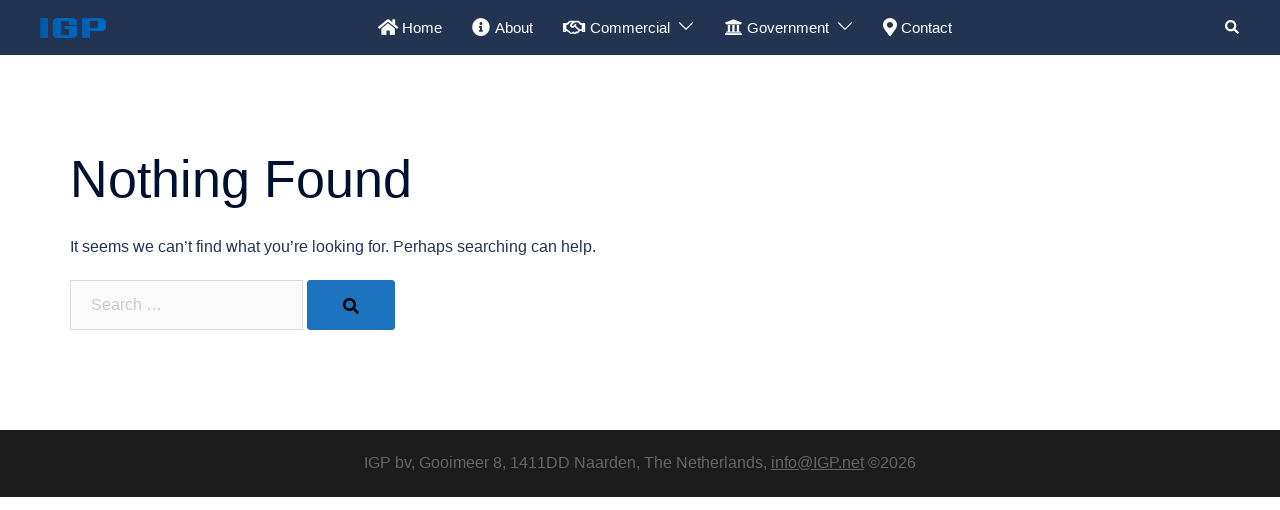

--- FILE ---
content_type: text/css
request_url: https://igp.net/wp-content/uploads/siteorigin-widgets/lsow-portfolio-default-1398c7c9e37b.css?ver=6.9
body_size: 842
content:
.so-widget-lsow-portfolio-default-1398c7c9e37b .lsow-portfolio {
  margin-left: -20px;
  margin-right: -20px;
}
@media screen and (max-width: 800px) {
  .so-widget-lsow-portfolio-default-1398c7c9e37b .lsow-portfolio {
    margin-left: -10px;
    margin-right: -10px;
  }
}
@media screen and (max-width: 480px) {
  .so-widget-lsow-portfolio-default-1398c7c9e37b .lsow-portfolio {
    margin-left: -10px;
    margin-right: -10px;
  }
}
.so-widget-lsow-portfolio-default-1398c7c9e37b .lsow-portfolio .lsow-portfolio-item {
  padding: 20px;
}
@media screen and (max-width: 800px) {
  .so-widget-lsow-portfolio-default-1398c7c9e37b .lsow-portfolio .lsow-portfolio-item {
    padding: 10px;
  }
}
@media screen and (max-width: 480px) {
  .so-widget-lsow-portfolio-default-1398c7c9e37b .lsow-portfolio .lsow-portfolio-item {
    padding: 10px;
  }
}

--- FILE ---
content_type: application/javascript
request_url: https://igp.net/wp-content/plugins/livemesh-siteorigin-widgets/includes/widgets/lsow-portfolio-widget/js/portfolio.min.js?ver=1.70.3
body_size: 757
content:
jQuery(function($){if($().isotope===undefined){return}$(".lsow-portfolio-wrap").each(function(){var container=$(this).find(".lsow-portfolio");if(container.length===0){return}var html_content=$(this).find(".js-isotope");var options=html_content.data("isotope-options");html_content.imagesLoaded(function(){html_content.isotope({itemSelector:options.itemSelector,layoutMode:options.layoutMode,transitionDuration:"0.8s"})});$(this).find(".lsow-taxonomy-filter .lsow-filter-item a").on("click",function(e){e.preventDefault();var selector=$(this).attr("data-value");container.isotope({filter:selector});$(this).closest(".lsow-taxonomy-filter").children().removeClass("lsow-active");$(this).closest(".lsow-filter-item").addClass("lsow-active");return false})})});